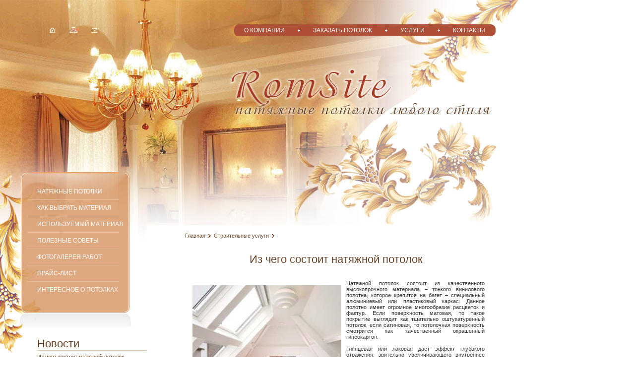

--- FILE ---
content_type: text/html; charset=windows-1251
request_url: http://www.romsite.ru/stroiuslugi/3392-iz-chego-sostoit-natyazhnoy-potolok.html
body_size: 4721
content:
<!DOCTYPE html PUBLIC "-//W3C//DTD XHTML 1.0 Transitional//EN" "http://www.w3.org/TR/xhtml1/DTD/xhtml1-transitional.dtd">
<html xmlns="http://www.w3.org/1999/xhtml">
<head>
<style type="text/css">
<!--
.стиль1 {font-size: 10%}
.стиль2 {font-size: 10px}
-->
</style>
<meta http-equiv="Content-Type" content="text/html; charset=windows-1251" />
<title>Из чего состоит натяжной потолок</title>
<meta name="description" content="Натяжной потолок состоит из качественного высокопрочного материала – тонкого винилового полотна, которое крепится на багет – специальный алюминиевый или пластиковый каркас. Данное полотно им" />
<meta name="keywords" content="потолка, потолок, покрытие, помещения, материала, поверхности, поверхность, оштукатуренный, тщательно, выглядит, такое, матовая, натяжного, этого, позволяет, процесс, трещины, Кроме, Натяжной, натяжных" />
<meta name="robots" content="all" />
<meta name="revisit-after" content="1 days" />
<link rel="search" type="application/opensearchdescription+xml" href="http://www.romsite.ru/engine/opensearch.php" title="Натяжные потолки Бельцы Молдова цена купить" />
<script type="text/javascript" src="/engine/classes/js/jquery.js"></script>
<script type="text/javascript" src="/engine/classes/js/jqueryui.js"></script>
<script type="text/javascript" src="/engine/classes/js/dle_js.js"></script>
</style>
<link href="http://www.romsite.ru/_style.css" rel="stylesheet" type="text/css" />
<script language="javascript" type="text/javascript">
</script>
</head>
<body>
<div id="loading-layer" style="display:none"><div id="loading-layer-text">Загрузка. Пожалуйста, подождите...</div></div>
<script language="javascript" type="text/javascript">
<!--
var dle_root       = '/';
var dle_admin      = '';
var dle_login_hash = '';
var dle_group      = 5;
var dle_skin       = 'evremont';
var dle_wysiwyg    = 'no';
var quick_wysiwyg  = '0';
var dle_act_lang   = ["Да", "Нет", "Ввод", "Отмена"];
var menu_short     = 'Быстрое редактирование';
var menu_full      = 'Полное редактирование';
var menu_profile   = 'Просмотр профиля';
var menu_send      = 'Отправить сообщение';
var menu_uedit     = 'Админцентр';
var dle_info       = 'Информация';
var dle_confirm    = 'Подтверждение';
var dle_prompt     = 'Ввод информации';
var dle_req_field  = 'Заполните все необходимые поля';
var dle_del_agree  = 'Вы действительно хотите удалить? Данное действие невозможно будет отменить';
var dle_del_news   = 'Удалить статью';
var allow_dle_delete_news   = false;
//-->
</script>
<div class="bottom_left">
<div class="bottom_right">
<!--Шапка-->
<div class="top_bg">
<table border="0" cellpadding="0" cellspacing="0" width="1000" class="text" align="">
  <tr valign="top">
<!--Меню верх-->  
        <td width="295" align="center">
            <div align="left" class="icon"> 
        <a href="http://www.romsite.ru/"><img src="/img/icon_home.gif" width="12" height="11" hspace="0" vspace="0" alt="изготовление установка монтаж недорогих потолков Москва"/></a>
        <a href="http://www.romsite.ru/map.html"><img src="/img/icon_map.gif" alt="карта сайта" width="17" height="11" hspace="0" vspace="0" border="0" class="icon_img"/></a>
        <a href="mailto:info@romasenco.ru"><img src="/img/icon_contact.gif" width="11" height="9" hspace="0" vspace="0" alt="Написать письмо"/></a><br />
<noindex>
<!--LiveInternet counter--><script type="text/javascript"><!--
new Image().src = "http://counter.yadro.ru/hit?r"+
escape(document.referrer)+((typeof(screen)=="undefined")?"":
";s"+screen.width+"*"+screen.height+"*"+(screen.colorDepth?
screen.colorDepth:screen.pixelDepth))+";u"+escape(document.URL)+
";"+Math.random();//--></script><!--/LiveInternet-->
</noindex>
      </div>
    </td>
    <td>
            <img src="/img/top_menu_right.jpg" width="12" height="24" hspace="0" vspace="0" alt="" id="top_img" />
      <div id="top" align="right">
                <span id="top_menu">
              <a href="http://www.romsite.ru/" id="select">О компании</a>
                  <a href="http://www.romsite.ru/potolok.php?url=zakazat_potolk">Заказать потолок</a>
          <a href="http://www.romsite.ru/potolok.php?url=uslugi">Услуги</a>
          <a href="http://www.romsite.ru/potolok.php?url=kontakt">Контакты</a>        </span>      </div>
<!--/Меню верх-->            
    <a href="http://www.romsite.ru/"><img src="/img/0.gif" alt="Натяжные потолки в Бутово – изготовление установка монтаж недорогих потолков" width="340" height="100" hspace="0" vspace="0" border="0" class="logo"/></a>    </td>
  </tr>
</table>
</div>

<table border="0" cellpadding="0" cellspacing="0" width="1000" class="text">
  <tr valign="top">
    <td width="295" class="top_bg_left" align="left">
<!--Меню-->  
      <div id="menu">
        <ul>
              <li id="select"><a href="http://www.romsite.ru/potolok.php?url=nat_potolok">Натяжные потолки</a></li>
          <li><a href="http://www.romsite.ru/potolok.php?url=vibor_materiala">Как выбрать материал</a></li>
          <li><a href="http://www.romsite.ru/potolok.php?url=material">Используемый материал</a></li>
                    <li><a href="http://www.romsite.ru/main/sovet/">Полезные советы</a></li>        
                    <li><a href="http://www.romsite.ru/potolok.php?url=fotogal">Фотогалерея работ</a></li>          
          <li><a href="http://www.romsite.ru/potolok.php?url=prais">Прайс-лист</a></li>
          <li><a href="http://www.romsite.ru/interes/">Интересное о потолках</a></li>
        </ul>
      </div>
<!--/Меню--> 

<!--Новости-->
<div id="news"> 


<span id="news_head">Новости</span> 
<img src="/img/line.gif" width="100%" height="1" hspace="0" vspace="0" alt=""/>
  <p><span class="menu_st">
  
  
  
  
  
  
  
  
  
  
  
  
  
  
  
  
  
  
  
  
  
  
  
  
  
  
  
   
   
   
   
  
   
   
   
   
   
   
  <a href="http://www.romsite.ru/stroiuslugi/3392-iz-chego-sostoit-natyazhnoy-potolok.html">Из чего состоит натяжной потолок</a><br /><a href="http://www.romsite.ru/stroiuslugi/3397-sovremennyy-natyazhnoy-potolok.html">Современный натяжной потолок</a><br /><a href="http://www.romsite.ru/stroiuslugi/3396-francuzskie-natyazhnye-potolki.html">Французские натяжные потолки</a><br /><a href="http://www.romsite.ru/stroiuslugi/3395-ceny-na-natyazhnye-potolki.html">Цены на натяжные потолки</a><br /><a href="http://www.romsite.ru/stroiuslugi/3394-kak-ne-oshibitsya-v-vybore-potolka.html">Как не ошибиться в выборе потолка</a><br />
  
   
   
      
   
   
   
   

  
  </span><br /> 
      <br />
    
  </p>
  </div>
<p>
  <!--/Новости--> 
        </p>
            <p>&nbsp;</p>        </td>
    <!--Контент-->
    <td class="top_bg_right" align="left" width="705">
      <div id="status_menu">
        <ul>
              <li><a href="#"></a></li>
        </ul>
      </div>
          <div id="content" align="left">
            <table width="100%" align="center">
                  <tr>
                    <td><div id='dle-content'>
                        <table width="100%" border="0" cellspacing="0" cellpadding="0">
                          <tr>
                            <td colspan="3" align="left" valign="top"> &nbsp;&nbsp;&nbsp;&nbsp;  <span class="stat7"><a href="http://www.romsite.ru/">Главная</a><img src="/img/strelka.gif" /><a href="http://www.romsite.ru/stroiuslugi/">Строительные услуги</a><img src="/img/strelka.gif" /></a></span></td>
                          </tr>
                          <tr>
                            <td width="20" align="left" valign="top">&nbsp;</td>
                            <td align="left" valign="top" class="abl12">&nbsp;</td>
                            <td width="20" align="right" valign="top">&nbsp;</td>
                          </tr>
                          <tr>
                            <td align="left" valign="top" class="abl31">&nbsp;</td>
                            <td align="left" valign="top" class="news"><h1 align="center">Из чего состоит натяжной потолок</h1></td>
                            <td align="right" valign="top" class="abl33">&nbsp;</td>
                          </tr>
                          <tr>
                            <td width="20" align="left" valign="top" class="abl31">&nbsp;</td>
                            <td align="left" valign="top" class="news"><div align="justify"><br /><div id="news-id-3392" style="display:inline;"><!--TBegin--><img align="left" src="http://www.romsite.ru/uploads/posts/2012-10/thumbs/1351604094_21.jpg" alt='Из чего состоит натяжной потолок' title='Из чего состоит натяжной потолок'  /><!--TEnd--> Натяжной потолок состоит из качественного высокопрочного материала – тонкого винилового полотна, которое крепится на багет – специальный алюминиевый или пластиковый каркас. Данное полотно имеет огромное многообразие расцветок и фактур. Если поверхность матовая, то такое покрытие выглядит как тщательно оштукатуренный потолок, если сатиновая, то потолочная поверхность смотрится как качественный окрашенный гипсокартон. <br /><br />Глянцевая или лаковая дает эффект глубокого отражения, зрительно увеличивающего внутреннее пространство помещения и добавляющего света в комнату, а замшевая представляет собой имитацию натуральной замши. Кроме того, фактура может быть в виде мрамора, кожи, металлической поверхности. Толщина такого материала 0,17 – 0,22 мм. <br /><br />Данный вид потолка не предусматривает предварительную подготовку основания, помогает скрыть такие недостатки поверхности как трещины, неровности, следы неудачного ремонта, пятен от подтеков воды, осыпание побелки. Кроме того, он позволяет спрятать электрические, кондиционерные, сигнализационные и вентиляционные коммуникации. Помимо этого, технология монтажа натяжных потолков позволяет устанавливать любые точечные светильники во всевозможных местах и их расположение уже полностью зависит от полета фантазии дизайнера.<br /><br />Благодаря таким свойствам используемых материалов установка натяжных потолков оправдана практически во всех типах зданий и помещений, от новостроев, дающих усадку и возможные трещины в потолочной поверхности, до старых, длительное время эксплуатируемых квартир и домов. Так же данное покрытие актуально для коттеджей, офисных зданий, торговых площадей, спортивных залов, бассейнов и многих других.<br /><br />Сам же процесс устройства натяжного потолка начинается с выезда опытного инженера на объект и взятия точных замеров. Затем на основании полученных данных менеджер рисует план-схему помещения. Далее специалисты занимаются сваркой полотен и вырезанием по размерам потолка. После этого по периметру помещения устанавливают гарпун, мягкий пластик, служащий для крепления натяжного потолка, после происходит процесс натяжения пленки с помощью тепловой пушки.</div></td>
                            <td width="20" align="right" valign="top" class="abl33">&nbsp;</td>
                          </tr>
                          <tr>
                            <td width="20" align="left" valign="top" class="abl31">&nbsp;</td>
                            <td align="left" valign="top" class="stext"><br />
                              <br />
                            <table width="100%" border="0">
                              <tr>
                                <td><div class="border"><strong>Другие новости  о строительстве:</strong></div></td>
                                <td>&nbsp;</td>
                                <td><div align="right"><span class="dateitm">29-10-2012, 09:32&nbsp;<span class="slink"><span class="serv">&nbsp;</span>&nbsp; Просмотров: 1707</span></span></div></td>
                              </tr>
                            </table>
                              <ul><li><a href="http://www.romsite.ru/instrument/919-uyutnyj-dom-yeto-prosto.html">Натяжные потолки</a></li><li><a href="http://www.romsite.ru/polezno/1526-montazh-natyazhnyh-potolkov.html">Монтаж натяжных потолков</a></li><li><a href="http://www.romsite.ru/remontpot/2151-natyazhnye-potolki.html">Натяжные потолки</a></li><li><a href="http://www.romsite.ru/main/sovet/55-natyazhnye-potolki.html">Натяжные потолки</a></li><li><a href="http://www.romsite.ru/rempot/1495-takie-udobnye-natyazhnye-potolki.html">Такие удобные натяжные потолки</a></li><br />
                                <br />
                            </ul></td><td width="20" align="right" valign="top" class="abl33">&nbsp;</td>
                          </tr>
                        </table>
                        </div></td>
                  </tr>
            </table>
          </div></td>
<!--/Контент-->
  </tr>
</table>

<!--Подвал-->
<div id="footer">
<table border="0" cellpadding="0" cellspacing="0" width="100%" class="footer">
  <tr valign="middle" align="center">
    <td width="395" background="http://www.romsite.ru/img/fon_tel.jpg"><table width="380" border="0" align="left">
      <tr>
        <td width="15"></td>
        <td width="100">
    <noindex>
    <!--LiveInternet logo--><a href="http://www.liveinternet.ru/click"
target="_blank"><img src="http://counter.yadro.ru/logo?22.18"
title="LiveInternet: показано число просмотров за 24 часа, посетителей за 24 часа и за сегодня"
alt="" border="0" width="88" height="31"/></a><!--/LiveInternet-->
</noindex></td>
        <td width="120">&nbsp;</td>
        <td>Вызов специалиста<br />
          тел: 8-925-714-70-54</td>
      </tr>
    </table>      </td>
    <td>Лучшие материалы в Бутово – изготовление и монтаж потолков<br />
        Все права защищены © 2007 - 2013 <a href="mailto:info@romsite.ru">info@romsite.ru</a></td>
    <td>Изготовление и продвижение сайтов в Москве<br />
        <p>студия Web-дизайна www.RomSite.ru</p></td>
  </tr>
</table>
</div>
<!--/Подвал--></div>
</div>
</body>
</html>